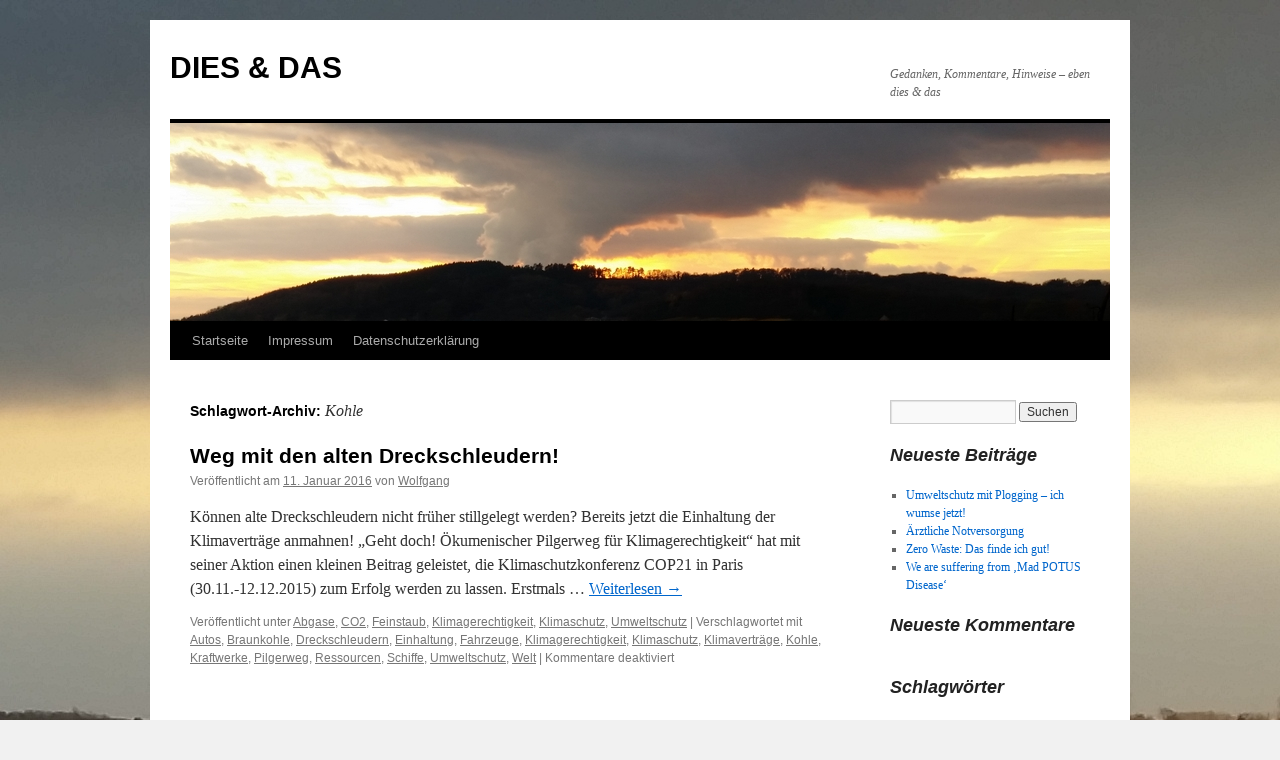

--- FILE ---
content_type: text/html; charset=UTF-8
request_url: https://diesunddas.loebnitz.net/tag/kohle/
body_size: 9615
content:
<!DOCTYPE html>
<html lang="de">
<head>
<meta charset="UTF-8" />
<title>
Kohle Archive - DIES &amp; DASDIES &amp; DAS	</title>
<link rel="profile" href="https://gmpg.org/xfn/11" />
<link rel="stylesheet" type="text/css" media="all" href="https://diesunddas.loebnitz.net/wp-content/themes/twentyten/style.css?ver=20250415" />
<link rel="pingback" href="https://diesunddas.loebnitz.net/xmlrpc.php">
<meta name='robots' content='index, follow, max-image-preview:large, max-snippet:-1, max-video-preview:-1' />
	<style>img:is([sizes="auto" i], [sizes^="auto," i]) { contain-intrinsic-size: 3000px 1500px }</style>
	
	<!-- This site is optimized with the Yoast SEO plugin v26.8 - https://yoast.com/product/yoast-seo-wordpress/ -->
	<link rel="canonical" href="https://diesunddas.loebnitz.net/tag/kohle/" />
	<meta property="og:locale" content="de_DE" />
	<meta property="og:type" content="article" />
	<meta property="og:title" content="Kohle Archive - DIES &amp; DAS" />
	<meta property="og:url" content="https://diesunddas.loebnitz.net/tag/kohle/" />
	<meta property="og:site_name" content="DIES &amp; DAS" />
	<meta name="twitter:card" content="summary_large_image" />
	<script type="application/ld+json" class="yoast-schema-graph">{"@context":"https://schema.org","@graph":[{"@type":"CollectionPage","@id":"https://diesunddas.loebnitz.net/tag/kohle/","url":"https://diesunddas.loebnitz.net/tag/kohle/","name":"Kohle Archive - DIES &amp; DAS","isPartOf":{"@id":"https://diesunddas.loebnitz.net/#website"},"breadcrumb":{"@id":"https://diesunddas.loebnitz.net/tag/kohle/#breadcrumb"},"inLanguage":"de"},{"@type":"BreadcrumbList","@id":"https://diesunddas.loebnitz.net/tag/kohle/#breadcrumb","itemListElement":[{"@type":"ListItem","position":1,"name":"Home","item":"https://diesunddas.loebnitz.net/"},{"@type":"ListItem","position":2,"name":"Kohle"}]},{"@type":"WebSite","@id":"https://diesunddas.loebnitz.net/#website","url":"https://diesunddas.loebnitz.net/","name":"DIES &amp; DAS","description":"Gedanken, Kommentare, Hinweise - eben dies &amp; das","publisher":{"@id":"https://diesunddas.loebnitz.net/#/schema/person/7b8ff364ec6dd9993036d7db3a4e8724"},"potentialAction":[{"@type":"SearchAction","target":{"@type":"EntryPoint","urlTemplate":"https://diesunddas.loebnitz.net/?s={search_term_string}"},"query-input":{"@type":"PropertyValueSpecification","valueRequired":true,"valueName":"search_term_string"}}],"inLanguage":"de"},{"@type":["Person","Organization"],"@id":"https://diesunddas.loebnitz.net/#/schema/person/7b8ff364ec6dd9993036d7db3a4e8724","name":"Wolfgang","image":{"@type":"ImageObject","inLanguage":"de","@id":"https://diesunddas.loebnitz.net/#/schema/person/image/","url":"https://secure.gravatar.com/avatar/d7a741189062b3f81f2006e2e33cb56ab89442db00c2aa5d8a3da0f419bff122?s=96&r=g","contentUrl":"https://secure.gravatar.com/avatar/d7a741189062b3f81f2006e2e33cb56ab89442db00c2aa5d8a3da0f419bff122?s=96&r=g","caption":"Wolfgang"},"logo":{"@id":"https://diesunddas.loebnitz.net/#/schema/person/image/"},"sameAs":["http://www.loebnitz.net/s-diesunddas/home/"]}]}</script>
	<!-- / Yoast SEO plugin. -->


<link rel="alternate" type="application/rss+xml" title="DIES &amp; DAS &raquo; Feed" href="https://diesunddas.loebnitz.net/feed/" />
<link rel="alternate" type="application/rss+xml" title="DIES &amp; DAS &raquo; Kommentar-Feed" href="https://diesunddas.loebnitz.net/comments/feed/" />
<link rel="alternate" type="application/rss+xml" title="DIES &amp; DAS &raquo; Kohle Schlagwort-Feed" href="https://diesunddas.loebnitz.net/tag/kohle/feed/" />
<script type="text/javascript">
/* <![CDATA[ */
window._wpemojiSettings = {"baseUrl":"https:\/\/s.w.org\/images\/core\/emoji\/16.0.1\/72x72\/","ext":".png","svgUrl":"https:\/\/s.w.org\/images\/core\/emoji\/16.0.1\/svg\/","svgExt":".svg","source":{"concatemoji":"https:\/\/diesunddas.loebnitz.net\/wp-includes\/js\/wp-emoji-release.min.js?ver=6.8.3"}};
/*! This file is auto-generated */
!function(s,n){var o,i,e;function c(e){try{var t={supportTests:e,timestamp:(new Date).valueOf()};sessionStorage.setItem(o,JSON.stringify(t))}catch(e){}}function p(e,t,n){e.clearRect(0,0,e.canvas.width,e.canvas.height),e.fillText(t,0,0);var t=new Uint32Array(e.getImageData(0,0,e.canvas.width,e.canvas.height).data),a=(e.clearRect(0,0,e.canvas.width,e.canvas.height),e.fillText(n,0,0),new Uint32Array(e.getImageData(0,0,e.canvas.width,e.canvas.height).data));return t.every(function(e,t){return e===a[t]})}function u(e,t){e.clearRect(0,0,e.canvas.width,e.canvas.height),e.fillText(t,0,0);for(var n=e.getImageData(16,16,1,1),a=0;a<n.data.length;a++)if(0!==n.data[a])return!1;return!0}function f(e,t,n,a){switch(t){case"flag":return n(e,"\ud83c\udff3\ufe0f\u200d\u26a7\ufe0f","\ud83c\udff3\ufe0f\u200b\u26a7\ufe0f")?!1:!n(e,"\ud83c\udde8\ud83c\uddf6","\ud83c\udde8\u200b\ud83c\uddf6")&&!n(e,"\ud83c\udff4\udb40\udc67\udb40\udc62\udb40\udc65\udb40\udc6e\udb40\udc67\udb40\udc7f","\ud83c\udff4\u200b\udb40\udc67\u200b\udb40\udc62\u200b\udb40\udc65\u200b\udb40\udc6e\u200b\udb40\udc67\u200b\udb40\udc7f");case"emoji":return!a(e,"\ud83e\udedf")}return!1}function g(e,t,n,a){var r="undefined"!=typeof WorkerGlobalScope&&self instanceof WorkerGlobalScope?new OffscreenCanvas(300,150):s.createElement("canvas"),o=r.getContext("2d",{willReadFrequently:!0}),i=(o.textBaseline="top",o.font="600 32px Arial",{});return e.forEach(function(e){i[e]=t(o,e,n,a)}),i}function t(e){var t=s.createElement("script");t.src=e,t.defer=!0,s.head.appendChild(t)}"undefined"!=typeof Promise&&(o="wpEmojiSettingsSupports",i=["flag","emoji"],n.supports={everything:!0,everythingExceptFlag:!0},e=new Promise(function(e){s.addEventListener("DOMContentLoaded",e,{once:!0})}),new Promise(function(t){var n=function(){try{var e=JSON.parse(sessionStorage.getItem(o));if("object"==typeof e&&"number"==typeof e.timestamp&&(new Date).valueOf()<e.timestamp+604800&&"object"==typeof e.supportTests)return e.supportTests}catch(e){}return null}();if(!n){if("undefined"!=typeof Worker&&"undefined"!=typeof OffscreenCanvas&&"undefined"!=typeof URL&&URL.createObjectURL&&"undefined"!=typeof Blob)try{var e="postMessage("+g.toString()+"("+[JSON.stringify(i),f.toString(),p.toString(),u.toString()].join(",")+"));",a=new Blob([e],{type:"text/javascript"}),r=new Worker(URL.createObjectURL(a),{name:"wpTestEmojiSupports"});return void(r.onmessage=function(e){c(n=e.data),r.terminate(),t(n)})}catch(e){}c(n=g(i,f,p,u))}t(n)}).then(function(e){for(var t in e)n.supports[t]=e[t],n.supports.everything=n.supports.everything&&n.supports[t],"flag"!==t&&(n.supports.everythingExceptFlag=n.supports.everythingExceptFlag&&n.supports[t]);n.supports.everythingExceptFlag=n.supports.everythingExceptFlag&&!n.supports.flag,n.DOMReady=!1,n.readyCallback=function(){n.DOMReady=!0}}).then(function(){return e}).then(function(){var e;n.supports.everything||(n.readyCallback(),(e=n.source||{}).concatemoji?t(e.concatemoji):e.wpemoji&&e.twemoji&&(t(e.twemoji),t(e.wpemoji)))}))}((window,document),window._wpemojiSettings);
/* ]]> */
</script>
<style id='wp-emoji-styles-inline-css' type='text/css'>

	img.wp-smiley, img.emoji {
		display: inline !important;
		border: none !important;
		box-shadow: none !important;
		height: 1em !important;
		width: 1em !important;
		margin: 0 0.07em !important;
		vertical-align: -0.1em !important;
		background: none !important;
		padding: 0 !important;
	}
</style>
<link rel='stylesheet' id='wp-block-library-css' href='https://diesunddas.loebnitz.net/wp-includes/css/dist/block-library/style.min.css?ver=6.8.3' type='text/css' media='all' />
<style id='wp-block-library-theme-inline-css' type='text/css'>
.wp-block-audio :where(figcaption){color:#555;font-size:13px;text-align:center}.is-dark-theme .wp-block-audio :where(figcaption){color:#ffffffa6}.wp-block-audio{margin:0 0 1em}.wp-block-code{border:1px solid #ccc;border-radius:4px;font-family:Menlo,Consolas,monaco,monospace;padding:.8em 1em}.wp-block-embed :where(figcaption){color:#555;font-size:13px;text-align:center}.is-dark-theme .wp-block-embed :where(figcaption){color:#ffffffa6}.wp-block-embed{margin:0 0 1em}.blocks-gallery-caption{color:#555;font-size:13px;text-align:center}.is-dark-theme .blocks-gallery-caption{color:#ffffffa6}:root :where(.wp-block-image figcaption){color:#555;font-size:13px;text-align:center}.is-dark-theme :root :where(.wp-block-image figcaption){color:#ffffffa6}.wp-block-image{margin:0 0 1em}.wp-block-pullquote{border-bottom:4px solid;border-top:4px solid;color:currentColor;margin-bottom:1.75em}.wp-block-pullquote cite,.wp-block-pullquote footer,.wp-block-pullquote__citation{color:currentColor;font-size:.8125em;font-style:normal;text-transform:uppercase}.wp-block-quote{border-left:.25em solid;margin:0 0 1.75em;padding-left:1em}.wp-block-quote cite,.wp-block-quote footer{color:currentColor;font-size:.8125em;font-style:normal;position:relative}.wp-block-quote:where(.has-text-align-right){border-left:none;border-right:.25em solid;padding-left:0;padding-right:1em}.wp-block-quote:where(.has-text-align-center){border:none;padding-left:0}.wp-block-quote.is-large,.wp-block-quote.is-style-large,.wp-block-quote:where(.is-style-plain){border:none}.wp-block-search .wp-block-search__label{font-weight:700}.wp-block-search__button{border:1px solid #ccc;padding:.375em .625em}:where(.wp-block-group.has-background){padding:1.25em 2.375em}.wp-block-separator.has-css-opacity{opacity:.4}.wp-block-separator{border:none;border-bottom:2px solid;margin-left:auto;margin-right:auto}.wp-block-separator.has-alpha-channel-opacity{opacity:1}.wp-block-separator:not(.is-style-wide):not(.is-style-dots){width:100px}.wp-block-separator.has-background:not(.is-style-dots){border-bottom:none;height:1px}.wp-block-separator.has-background:not(.is-style-wide):not(.is-style-dots){height:2px}.wp-block-table{margin:0 0 1em}.wp-block-table td,.wp-block-table th{word-break:normal}.wp-block-table :where(figcaption){color:#555;font-size:13px;text-align:center}.is-dark-theme .wp-block-table :where(figcaption){color:#ffffffa6}.wp-block-video :where(figcaption){color:#555;font-size:13px;text-align:center}.is-dark-theme .wp-block-video :where(figcaption){color:#ffffffa6}.wp-block-video{margin:0 0 1em}:root :where(.wp-block-template-part.has-background){margin-bottom:0;margin-top:0;padding:1.25em 2.375em}
</style>
<style id='classic-theme-styles-inline-css' type='text/css'>
/*! This file is auto-generated */
.wp-block-button__link{color:#fff;background-color:#32373c;border-radius:9999px;box-shadow:none;text-decoration:none;padding:calc(.667em + 2px) calc(1.333em + 2px);font-size:1.125em}.wp-block-file__button{background:#32373c;color:#fff;text-decoration:none}
</style>
<style id='global-styles-inline-css' type='text/css'>
:root{--wp--preset--aspect-ratio--square: 1;--wp--preset--aspect-ratio--4-3: 4/3;--wp--preset--aspect-ratio--3-4: 3/4;--wp--preset--aspect-ratio--3-2: 3/2;--wp--preset--aspect-ratio--2-3: 2/3;--wp--preset--aspect-ratio--16-9: 16/9;--wp--preset--aspect-ratio--9-16: 9/16;--wp--preset--color--black: #000;--wp--preset--color--cyan-bluish-gray: #abb8c3;--wp--preset--color--white: #fff;--wp--preset--color--pale-pink: #f78da7;--wp--preset--color--vivid-red: #cf2e2e;--wp--preset--color--luminous-vivid-orange: #ff6900;--wp--preset--color--luminous-vivid-amber: #fcb900;--wp--preset--color--light-green-cyan: #7bdcb5;--wp--preset--color--vivid-green-cyan: #00d084;--wp--preset--color--pale-cyan-blue: #8ed1fc;--wp--preset--color--vivid-cyan-blue: #0693e3;--wp--preset--color--vivid-purple: #9b51e0;--wp--preset--color--blue: #0066cc;--wp--preset--color--medium-gray: #666;--wp--preset--color--light-gray: #f1f1f1;--wp--preset--gradient--vivid-cyan-blue-to-vivid-purple: linear-gradient(135deg,rgba(6,147,227,1) 0%,rgb(155,81,224) 100%);--wp--preset--gradient--light-green-cyan-to-vivid-green-cyan: linear-gradient(135deg,rgb(122,220,180) 0%,rgb(0,208,130) 100%);--wp--preset--gradient--luminous-vivid-amber-to-luminous-vivid-orange: linear-gradient(135deg,rgba(252,185,0,1) 0%,rgba(255,105,0,1) 100%);--wp--preset--gradient--luminous-vivid-orange-to-vivid-red: linear-gradient(135deg,rgba(255,105,0,1) 0%,rgb(207,46,46) 100%);--wp--preset--gradient--very-light-gray-to-cyan-bluish-gray: linear-gradient(135deg,rgb(238,238,238) 0%,rgb(169,184,195) 100%);--wp--preset--gradient--cool-to-warm-spectrum: linear-gradient(135deg,rgb(74,234,220) 0%,rgb(151,120,209) 20%,rgb(207,42,186) 40%,rgb(238,44,130) 60%,rgb(251,105,98) 80%,rgb(254,248,76) 100%);--wp--preset--gradient--blush-light-purple: linear-gradient(135deg,rgb(255,206,236) 0%,rgb(152,150,240) 100%);--wp--preset--gradient--blush-bordeaux: linear-gradient(135deg,rgb(254,205,165) 0%,rgb(254,45,45) 50%,rgb(107,0,62) 100%);--wp--preset--gradient--luminous-dusk: linear-gradient(135deg,rgb(255,203,112) 0%,rgb(199,81,192) 50%,rgb(65,88,208) 100%);--wp--preset--gradient--pale-ocean: linear-gradient(135deg,rgb(255,245,203) 0%,rgb(182,227,212) 50%,rgb(51,167,181) 100%);--wp--preset--gradient--electric-grass: linear-gradient(135deg,rgb(202,248,128) 0%,rgb(113,206,126) 100%);--wp--preset--gradient--midnight: linear-gradient(135deg,rgb(2,3,129) 0%,rgb(40,116,252) 100%);--wp--preset--font-size--small: 13px;--wp--preset--font-size--medium: 20px;--wp--preset--font-size--large: 36px;--wp--preset--font-size--x-large: 42px;--wp--preset--spacing--20: 0.44rem;--wp--preset--spacing--30: 0.67rem;--wp--preset--spacing--40: 1rem;--wp--preset--spacing--50: 1.5rem;--wp--preset--spacing--60: 2.25rem;--wp--preset--spacing--70: 3.38rem;--wp--preset--spacing--80: 5.06rem;--wp--preset--shadow--natural: 6px 6px 9px rgba(0, 0, 0, 0.2);--wp--preset--shadow--deep: 12px 12px 50px rgba(0, 0, 0, 0.4);--wp--preset--shadow--sharp: 6px 6px 0px rgba(0, 0, 0, 0.2);--wp--preset--shadow--outlined: 6px 6px 0px -3px rgba(255, 255, 255, 1), 6px 6px rgba(0, 0, 0, 1);--wp--preset--shadow--crisp: 6px 6px 0px rgba(0, 0, 0, 1);}:where(.is-layout-flex){gap: 0.5em;}:where(.is-layout-grid){gap: 0.5em;}body .is-layout-flex{display: flex;}.is-layout-flex{flex-wrap: wrap;align-items: center;}.is-layout-flex > :is(*, div){margin: 0;}body .is-layout-grid{display: grid;}.is-layout-grid > :is(*, div){margin: 0;}:where(.wp-block-columns.is-layout-flex){gap: 2em;}:where(.wp-block-columns.is-layout-grid){gap: 2em;}:where(.wp-block-post-template.is-layout-flex){gap: 1.25em;}:where(.wp-block-post-template.is-layout-grid){gap: 1.25em;}.has-black-color{color: var(--wp--preset--color--black) !important;}.has-cyan-bluish-gray-color{color: var(--wp--preset--color--cyan-bluish-gray) !important;}.has-white-color{color: var(--wp--preset--color--white) !important;}.has-pale-pink-color{color: var(--wp--preset--color--pale-pink) !important;}.has-vivid-red-color{color: var(--wp--preset--color--vivid-red) !important;}.has-luminous-vivid-orange-color{color: var(--wp--preset--color--luminous-vivid-orange) !important;}.has-luminous-vivid-amber-color{color: var(--wp--preset--color--luminous-vivid-amber) !important;}.has-light-green-cyan-color{color: var(--wp--preset--color--light-green-cyan) !important;}.has-vivid-green-cyan-color{color: var(--wp--preset--color--vivid-green-cyan) !important;}.has-pale-cyan-blue-color{color: var(--wp--preset--color--pale-cyan-blue) !important;}.has-vivid-cyan-blue-color{color: var(--wp--preset--color--vivid-cyan-blue) !important;}.has-vivid-purple-color{color: var(--wp--preset--color--vivid-purple) !important;}.has-black-background-color{background-color: var(--wp--preset--color--black) !important;}.has-cyan-bluish-gray-background-color{background-color: var(--wp--preset--color--cyan-bluish-gray) !important;}.has-white-background-color{background-color: var(--wp--preset--color--white) !important;}.has-pale-pink-background-color{background-color: var(--wp--preset--color--pale-pink) !important;}.has-vivid-red-background-color{background-color: var(--wp--preset--color--vivid-red) !important;}.has-luminous-vivid-orange-background-color{background-color: var(--wp--preset--color--luminous-vivid-orange) !important;}.has-luminous-vivid-amber-background-color{background-color: var(--wp--preset--color--luminous-vivid-amber) !important;}.has-light-green-cyan-background-color{background-color: var(--wp--preset--color--light-green-cyan) !important;}.has-vivid-green-cyan-background-color{background-color: var(--wp--preset--color--vivid-green-cyan) !important;}.has-pale-cyan-blue-background-color{background-color: var(--wp--preset--color--pale-cyan-blue) !important;}.has-vivid-cyan-blue-background-color{background-color: var(--wp--preset--color--vivid-cyan-blue) !important;}.has-vivid-purple-background-color{background-color: var(--wp--preset--color--vivid-purple) !important;}.has-black-border-color{border-color: var(--wp--preset--color--black) !important;}.has-cyan-bluish-gray-border-color{border-color: var(--wp--preset--color--cyan-bluish-gray) !important;}.has-white-border-color{border-color: var(--wp--preset--color--white) !important;}.has-pale-pink-border-color{border-color: var(--wp--preset--color--pale-pink) !important;}.has-vivid-red-border-color{border-color: var(--wp--preset--color--vivid-red) !important;}.has-luminous-vivid-orange-border-color{border-color: var(--wp--preset--color--luminous-vivid-orange) !important;}.has-luminous-vivid-amber-border-color{border-color: var(--wp--preset--color--luminous-vivid-amber) !important;}.has-light-green-cyan-border-color{border-color: var(--wp--preset--color--light-green-cyan) !important;}.has-vivid-green-cyan-border-color{border-color: var(--wp--preset--color--vivid-green-cyan) !important;}.has-pale-cyan-blue-border-color{border-color: var(--wp--preset--color--pale-cyan-blue) !important;}.has-vivid-cyan-blue-border-color{border-color: var(--wp--preset--color--vivid-cyan-blue) !important;}.has-vivid-purple-border-color{border-color: var(--wp--preset--color--vivid-purple) !important;}.has-vivid-cyan-blue-to-vivid-purple-gradient-background{background: var(--wp--preset--gradient--vivid-cyan-blue-to-vivid-purple) !important;}.has-light-green-cyan-to-vivid-green-cyan-gradient-background{background: var(--wp--preset--gradient--light-green-cyan-to-vivid-green-cyan) !important;}.has-luminous-vivid-amber-to-luminous-vivid-orange-gradient-background{background: var(--wp--preset--gradient--luminous-vivid-amber-to-luminous-vivid-orange) !important;}.has-luminous-vivid-orange-to-vivid-red-gradient-background{background: var(--wp--preset--gradient--luminous-vivid-orange-to-vivid-red) !important;}.has-very-light-gray-to-cyan-bluish-gray-gradient-background{background: var(--wp--preset--gradient--very-light-gray-to-cyan-bluish-gray) !important;}.has-cool-to-warm-spectrum-gradient-background{background: var(--wp--preset--gradient--cool-to-warm-spectrum) !important;}.has-blush-light-purple-gradient-background{background: var(--wp--preset--gradient--blush-light-purple) !important;}.has-blush-bordeaux-gradient-background{background: var(--wp--preset--gradient--blush-bordeaux) !important;}.has-luminous-dusk-gradient-background{background: var(--wp--preset--gradient--luminous-dusk) !important;}.has-pale-ocean-gradient-background{background: var(--wp--preset--gradient--pale-ocean) !important;}.has-electric-grass-gradient-background{background: var(--wp--preset--gradient--electric-grass) !important;}.has-midnight-gradient-background{background: var(--wp--preset--gradient--midnight) !important;}.has-small-font-size{font-size: var(--wp--preset--font-size--small) !important;}.has-medium-font-size{font-size: var(--wp--preset--font-size--medium) !important;}.has-large-font-size{font-size: var(--wp--preset--font-size--large) !important;}.has-x-large-font-size{font-size: var(--wp--preset--font-size--x-large) !important;}
:where(.wp-block-post-template.is-layout-flex){gap: 1.25em;}:where(.wp-block-post-template.is-layout-grid){gap: 1.25em;}
:where(.wp-block-columns.is-layout-flex){gap: 2em;}:where(.wp-block-columns.is-layout-grid){gap: 2em;}
:root :where(.wp-block-pullquote){font-size: 1.5em;line-height: 1.6;}
</style>
<link rel='stylesheet' id='bst-styles-css' href='https://diesunddas.loebnitz.net/wp-content/plugins/bst-dsgvo-cookie/includes/css/style.css?ver=6.8.3' type='text/css' media='all' />
<link rel='stylesheet' id='bst-alert1-css-css' href='https://diesunddas.loebnitz.net/wp-content/plugins/bst-dsgvo-cookie/includes/css/bst-mesage.css?ver=6.8.3' type='text/css' media='all' />
<link rel='stylesheet' id='bst-alert2-css-css' href='https://diesunddas.loebnitz.net/wp-content/plugins/bst-dsgvo-cookie/includes/css/bst-mesage-flat-theme.css?ver=6.8.3' type='text/css' media='all' />
<link rel='stylesheet' id='twentyten-block-style-css' href='https://diesunddas.loebnitz.net/wp-content/themes/twentyten/blocks.css?ver=20250220' type='text/css' media='all' />
<script type="text/javascript" src="https://diesunddas.loebnitz.net/wp-includes/js/jquery/jquery.min.js?ver=3.7.1" id="jquery-core-js"></script>
<script type="text/javascript" src="https://diesunddas.loebnitz.net/wp-includes/js/jquery/jquery-migrate.min.js?ver=3.4.1" id="jquery-migrate-js"></script>
<link rel="https://api.w.org/" href="https://diesunddas.loebnitz.net/wp-json/" /><link rel="alternate" title="JSON" type="application/json" href="https://diesunddas.loebnitz.net/wp-json/wp/v2/tags/61" /><link rel="EditURI" type="application/rsd+xml" title="RSD" href="https://diesunddas.loebnitz.net/xmlrpc.php?rsd" />
<meta name="generator" content="WordPress 6.8.3" />
<style type="text/css" id="custom-background-css">
body.custom-background { background-image: url("https://www.loebnitz.net/s-diesunddas/home/wp-content/uploads/2015/12/20151229_151040.jpg"); background-position: center top; background-size: auto; background-repeat: no-repeat; background-attachment: fixed; }
</style>
	<link rel="icon" href="https://diesunddas.loebnitz.net/wp-content/uploads/2015/12/IMG_1024a_351x340_PilgerWolf-150x150.jpg" sizes="32x32" />
<link rel="icon" href="https://diesunddas.loebnitz.net/wp-content/uploads/2015/12/IMG_1024a_351x340_PilgerWolf.jpg" sizes="192x192" />
<link rel="apple-touch-icon" href="https://diesunddas.loebnitz.net/wp-content/uploads/2015/12/IMG_1024a_351x340_PilgerWolf.jpg" />
<meta name="msapplication-TileImage" content="https://diesunddas.loebnitz.net/wp-content/uploads/2015/12/IMG_1024a_351x340_PilgerWolf.jpg" />
		<style type="text/css" id="wp-custom-css">
			.entry-content {font-family: "Helvetica Neue", Arial, Helvetica, "Nimbus Sans L", sans-serif;}
h1 {font-size: 40px;margin: 33px 0;}
h2 {font-size: 20px;margin: 25px 0;}
h3 {font-size: 18px;margin: 22px 0;font-style:italic;}
h4 {font-size: 15px;margin: 25px 0;}
h5 {font-size: 14px;margin: 30px 0;}
h6 {font-size: 12px;margin: 36px 0;font-style:italic;}		</style>
		</head>

<body class="archive tag tag-kohle tag-61 custom-background wp-theme-twentyten">
<div id="wrapper" class="hfeed">
		<a href="#content" class="screen-reader-text skip-link">Zum Inhalt springen</a>
	<div id="header">
		<div id="masthead">
			<div id="branding" role="banner">
								<div id="site-title">
					<span>
											<a href="https://diesunddas.loebnitz.net/" rel="home" >DIES &amp; DAS</a>
					</span>
				</div>
				<div id="site-description">Gedanken, Kommentare, Hinweise &#8211; eben dies &amp; das</div>

				<img src="https://diesunddas.loebnitz.net/wp-content/uploads/2015/12/20151112_164947_band.jpg" width="940" height="198" alt="DIES &amp; DAS" srcset="https://diesunddas.loebnitz.net/wp-content/uploads/2015/12/20151112_164947_band.jpg 940w, https://diesunddas.loebnitz.net/wp-content/uploads/2015/12/20151112_164947_band-300x63.jpg 300w, https://diesunddas.loebnitz.net/wp-content/uploads/2015/12/20151112_164947_band-768x162.jpg 768w" sizes="(max-width: 940px) 100vw, 940px" decoding="async" fetchpriority="high" />			</div><!-- #branding -->

			<div id="access" role="navigation">
				<div class="menu-header"><ul id="menu-primary" class="menu"><li id="menu-item-241" class="menu-item menu-item-type-custom menu-item-object-custom menu-item-241"><a href="/">Startseite</a></li>
<li id="menu-item-11" class="menu-item menu-item-type-post_type menu-item-object-page menu-item-11"><a href="https://diesunddas.loebnitz.net/impressum/">Impressum</a></li>
<li id="menu-item-267" class="menu-item menu-item-type-post_type menu-item-object-page menu-item-privacy-policy menu-item-267"><a rel="privacy-policy" href="https://diesunddas.loebnitz.net/datenschutzerklaerung/">Datenschutzerklärung</a></li>
</ul></div>			</div><!-- #access -->
		</div><!-- #masthead -->
	</div><!-- #header -->

	<div id="main">

		<div id="container">
			<div id="content" role="main">

				<h1 class="page-title">
				Schlagwort-Archiv: <span>Kohle</span>				</h1>

				



	
			<div id="post-104" class="post-104 post type-post status-publish format-standard hentry category-abgase category-co2 category-feinstaub category-klimagerechtigkeit category-klimaschutz category-umweltschutz tag-autos tag-braunkohle tag-dreckschleudern tag-einhaltung tag-fahrzeuge tag-klimagerechtigkeit tag-klimaschutz tag-klimavertraege tag-kohle tag-kraftwerke tag-pilgerweg tag-ressourcen tag-schiffe tag-umweltschutz tag-welt">
			<h2 class="entry-title"><a href="https://diesunddas.loebnitz.net/2016/01/11/weg-mit-den-alten-dreckschleudern/" rel="bookmark">Weg mit den alten Dreckschleudern!</a></h2>

			<div class="entry-meta">
				<span class="meta-prep meta-prep-author">Veröffentlicht am</span> <a href="https://diesunddas.loebnitz.net/2016/01/11/weg-mit-den-alten-dreckschleudern/" title="22:01" rel="bookmark"><span class="entry-date">11. Januar 2016</span></a> <span class="meta-sep">von</span> <span class="author vcard"><a class="url fn n" href="https://diesunddas.loebnitz.net/author/dd-admin/" title="Alle Beiträge von Wolfgang anzeigen">Wolfgang</a></span>			</div><!-- .entry-meta -->

					<div class="entry-summary">
				<p>Können alte Dreckschleudern nicht früher stillgelegt werden? Bereits jetzt die Einhaltung der Klimaverträge anmahnen! &#8222;Geht doch! Ökumenischer Pilgerweg für Klimagerechtigkeit&#8220; hat mit seiner Aktion einen kleinen Beitrag geleistet, die Klimaschutzkonferenz COP21 in Paris (30.11.-12.12.2015) zum Erfolg werden zu lassen. Erstmals &hellip; <a href="https://diesunddas.loebnitz.net/2016/01/11/weg-mit-den-alten-dreckschleudern/">Weiterlesen <span class="meta-nav">&rarr;</span></a></p>
			</div><!-- .entry-summary -->
	
			<div class="entry-utility">
									<span class="cat-links">
						<span class="entry-utility-prep entry-utility-prep-cat-links">Veröffentlicht unter</span> <a href="https://diesunddas.loebnitz.net/category/umweltschutz/abgase/" rel="category tag">Abgase</a>, <a href="https://diesunddas.loebnitz.net/category/umweltschutz/co2/" rel="category tag">CO2</a>, <a href="https://diesunddas.loebnitz.net/category/umweltschutz/feinstaub/" rel="category tag">Feinstaub</a>, <a href="https://diesunddas.loebnitz.net/category/klimaschutz/klimagerechtigkeit/" rel="category tag">Klimagerechtigkeit</a>, <a href="https://diesunddas.loebnitz.net/category/klimaschutz/" rel="category tag">Klimaschutz</a>, <a href="https://diesunddas.loebnitz.net/category/umweltschutz/" rel="category tag">Umweltschutz</a>					</span>
					<span class="meta-sep">|</span>
				
								<span class="tag-links">
					<span class="entry-utility-prep entry-utility-prep-tag-links">Verschlagwortet mit</span> <a href="https://diesunddas.loebnitz.net/tag/autos/" rel="tag">Autos</a>, <a href="https://diesunddas.loebnitz.net/tag/braunkohle/" rel="tag">Braunkohle</a>, <a href="https://diesunddas.loebnitz.net/tag/dreckschleudern/" rel="tag">Dreckschleudern</a>, <a href="https://diesunddas.loebnitz.net/tag/einhaltung/" rel="tag">Einhaltung</a>, <a href="https://diesunddas.loebnitz.net/tag/fahrzeuge/" rel="tag">Fahrzeuge</a>, <a href="https://diesunddas.loebnitz.net/tag/klimagerechtigkeit/" rel="tag">Klimagerechtigkeit</a>, <a href="https://diesunddas.loebnitz.net/tag/klimaschutz/" rel="tag">Klimaschutz</a>, <a href="https://diesunddas.loebnitz.net/tag/klimavertraege/" rel="tag">Klimaverträge</a>, <a href="https://diesunddas.loebnitz.net/tag/kohle/" rel="tag">Kohle</a>, <a href="https://diesunddas.loebnitz.net/tag/kraftwerke/" rel="tag">Kraftwerke</a>, <a href="https://diesunddas.loebnitz.net/tag/pilgerweg/" rel="tag">Pilgerweg</a>, <a href="https://diesunddas.loebnitz.net/tag/ressourcen/" rel="tag">Ressourcen</a>, <a href="https://diesunddas.loebnitz.net/tag/schiffe/" rel="tag">Schiffe</a>, <a href="https://diesunddas.loebnitz.net/tag/umweltschutz/" rel="tag">Umweltschutz</a>, <a href="https://diesunddas.loebnitz.net/tag/welt/" rel="tag">Welt</a>				</span>
				<span class="meta-sep">|</span>
				
				<span class="comments-link"><span>Kommentare deaktiviert<span class="screen-reader-text"> für Weg mit den alten Dreckschleudern!</span></span></span>

							</div><!-- .entry-utility -->
		</div><!-- #post-104 -->

		
	

			</div><!-- #content -->
		</div><!-- #container -->


		<div id="primary" class="widget-area" role="complementary">
			<ul class="xoxo">

<li id="search-2" class="widget-container widget_search"><form role="search" method="get" id="searchform" class="searchform" action="https://diesunddas.loebnitz.net/">
				<div>
					<label class="screen-reader-text" for="s">Suche nach:</label>
					<input type="text" value="" name="s" id="s" />
					<input type="submit" id="searchsubmit" value="Suchen" />
				</div>
			</form></li>
		<li id="recent-posts-2" class="widget-container widget_recent_entries">
		<h3 class="widget-title">Neueste Beiträge</h3>
		<ul>
											<li>
					<a href="https://diesunddas.loebnitz.net/2020/10/30/plogging-wumsen/">Umweltschutz mit Plogging &#8211; ich wumse jetzt!</a>
									</li>
											<li>
					<a href="https://diesunddas.loebnitz.net/2019/11/19/aerztliche-notversorgung/">Ärztliche Notversorgung</a>
									</li>
											<li>
					<a href="https://diesunddas.loebnitz.net/2017/08/25/zero-waste-das-finde-ich-gut/">Zero Waste: Das finde ich gut!</a>
									</li>
											<li>
					<a href="https://diesunddas.loebnitz.net/2017/06/01/we-are-suffering-from-mad-potus-desease/">We are suffering from &#8218;Mad POTUS Disease&#8216;</a>
									</li>
					</ul>

		</li><li id="recent-comments-3" class="widget-container widget_recent_comments"><h3 class="widget-title">Neueste Kommentare</h3><ul id="recentcomments"></ul></li>			</ul>
		</div><!-- #primary .widget-area -->


		<div id="secondary" class="widget-area" role="complementary">
			<ul class="xoxo">
				<li id="tag_cloud-3" class="widget-container widget_tag_cloud"><h3 class="widget-title">Schlagwörter</h3><div class="tagcloud"><ul class='wp-tag-cloud' role='list'>
	<li><a href="https://diesunddas.loebnitz.net/tag/handinhand/" class="tag-cloud-link tag-link-99 tag-link-position-1" style="font-size: 8pt;" aria-label="#HandInHand (1 Eintrag)">#HandInHand</a></li>
	<li><a href="https://diesunddas.loebnitz.net/tag/alufolie/" class="tag-cloud-link tag-link-115 tag-link-position-2" style="font-size: 8pt;" aria-label="Alufolie (1 Eintrag)">Alufolie</a></li>
	<li><a href="https://diesunddas.loebnitz.net/tag/amerikanischen/" class="tag-cloud-link tag-link-105 tag-link-position-3" style="font-size: 8pt;" aria-label="amerikanischen (1 Eintrag)">amerikanischen</a></li>
	<li><a href="https://diesunddas.loebnitz.net/tag/batterien/" class="tag-cloud-link tag-link-124 tag-link-position-4" style="font-size: 8pt;" aria-label="Batterien (1 Eintrag)">Batterien</a></li>
	<li><a href="https://diesunddas.loebnitz.net/tag/cop21/" class="tag-cloud-link tag-link-31 tag-link-position-5" style="font-size: 14.3pt;" aria-label="COP21 (2 Einträge)">COP21</a></li>
	<li><a href="https://diesunddas.loebnitz.net/tag/disease/" class="tag-cloud-link tag-link-110 tag-link-position-6" style="font-size: 8pt;" aria-label="Disease (1 Eintrag)">Disease</a></li>
	<li><a href="https://diesunddas.loebnitz.net/tag/diskussionen/" class="tag-cloud-link tag-link-85 tag-link-position-7" style="font-size: 8pt;" aria-label="Diskussionen (1 Eintrag)">Diskussionen</a></li>
	<li><a href="https://diesunddas.loebnitz.net/tag/dreckschleudern/" class="tag-cloud-link tag-link-56 tag-link-position-8" style="font-size: 8pt;" aria-label="Dreckschleudern (1 Eintrag)">Dreckschleudern</a></li>
	<li><a href="https://diesunddas.loebnitz.net/tag/erde/" class="tag-cloud-link tag-link-89 tag-link-position-9" style="font-size: 8pt;" aria-label="Erde (1 Eintrag)">Erde</a></li>
	<li><a href="https://diesunddas.loebnitz.net/tag/friedhof/" class="tag-cloud-link tag-link-123 tag-link-position-10" style="font-size: 8pt;" aria-label="Friedhof (1 Eintrag)">Friedhof</a></li>
	<li><a href="https://diesunddas.loebnitz.net/tag/geschoepfe/" class="tag-cloud-link tag-link-91 tag-link-position-11" style="font-size: 8pt;" aria-label="Geschöpfe (1 Eintrag)">Geschöpfe</a></li>
	<li><a href="https://diesunddas.loebnitz.net/tag/grablaterne/" class="tag-cloud-link tag-link-114 tag-link-position-12" style="font-size: 8pt;" aria-label="Grablaterne (1 Eintrag)">Grablaterne</a></li>
	<li><a href="https://diesunddas.loebnitz.net/tag/grosskraftwerk/" class="tag-cloud-link tag-link-94 tag-link-position-13" style="font-size: 8pt;" aria-label="Großkraftwerk (1 Eintrag)">Großkraftwerk</a></li>
	<li><a href="https://diesunddas.loebnitz.net/tag/hamburger/" class="tag-cloud-link tag-link-95 tag-link-position-14" style="font-size: 8pt;" aria-label="Hamburger (1 Eintrag)">Hamburger</a></li>
	<li><a href="https://diesunddas.loebnitz.net/tag/hand-in-hand/" class="tag-cloud-link tag-link-100 tag-link-position-15" style="font-size: 8pt;" aria-label="Hand in Hand (1 Eintrag)">Hand in Hand</a></li>
	<li><a href="https://diesunddas.loebnitz.net/tag/kippen/" class="tag-cloud-link tag-link-118 tag-link-position-16" style="font-size: 8pt;" aria-label="Kippen (1 Eintrag)">Kippen</a></li>
	<li><a href="https://diesunddas.loebnitz.net/tag/klima/" class="tag-cloud-link tag-link-26 tag-link-position-17" style="font-size: 14.3pt;" aria-label="Klima (2 Einträge)">Klima</a></li>
	<li><a href="https://diesunddas.loebnitz.net/tag/klimagerechtigkeit/" class="tag-cloud-link tag-link-29 tag-link-position-18" style="font-size: 22pt;" aria-label="Klimagerechtigkeit (4 Einträge)">Klimagerechtigkeit</a></li>
	<li><a href="https://diesunddas.loebnitz.net/tag/klimaschutz/" class="tag-cloud-link tag-link-28 tag-link-position-19" style="font-size: 22pt;" aria-label="Klimaschutz (4 Einträge)">Klimaschutz</a></li>
	<li><a href="https://diesunddas.loebnitz.net/tag/kraftwerke/" class="tag-cloud-link tag-link-60 tag-link-position-20" style="font-size: 14.3pt;" aria-label="Kraftwerke (2 Einträge)">Kraftwerke</a></li>
	<li><a href="https://diesunddas.loebnitz.net/tag/kraftwerksneubau/" class="tag-cloud-link tag-link-97 tag-link-position-21" style="font-size: 8pt;" aria-label="Kraftwerksneubau (1 Eintrag)">Kraftwerksneubau</a></li>
	<li><a href="https://diesunddas.loebnitz.net/tag/kraehen/" class="tag-cloud-link tag-link-125 tag-link-position-22" style="font-size: 8pt;" aria-label="Krähen (1 Eintrag)">Krähen</a></li>
	<li><a href="https://diesunddas.loebnitz.net/tag/liebe/" class="tag-cloud-link tag-link-12 tag-link-position-23" style="font-size: 14.3pt;" aria-label="Liebe (2 Einträge)">Liebe</a></li>
	<li><a href="https://diesunddas.loebnitz.net/tag/mad/" class="tag-cloud-link tag-link-109 tag-link-position-24" style="font-size: 8pt;" aria-label="Mad (1 Eintrag)">Mad</a></li>
	<li><a href="https://diesunddas.loebnitz.net/tag/menschen/" class="tag-cloud-link tag-link-92 tag-link-position-25" style="font-size: 8pt;" aria-label="Menschen (1 Eintrag)">Menschen</a></li>
	<li><a href="https://diesunddas.loebnitz.net/tag/menschenkette/" class="tag-cloud-link tag-link-104 tag-link-position-26" style="font-size: 8pt;" aria-label="Menschenkette (1 Eintrag)">Menschenkette</a></li>
	<li><a href="https://diesunddas.loebnitz.net/tag/menschenrechte/" class="tag-cloud-link tag-link-102 tag-link-position-27" style="font-size: 8pt;" aria-label="Menschenrechte (1 Eintrag)">Menschenrechte</a></li>
	<li><a href="https://diesunddas.loebnitz.net/tag/muell/" class="tag-cloud-link tag-link-113 tag-link-position-28" style="font-size: 8pt;" aria-label="Müll (1 Eintrag)">Müll</a></li>
	<li><a href="https://diesunddas.loebnitz.net/tag/muellbehaelter/" class="tag-cloud-link tag-link-119 tag-link-position-29" style="font-size: 8pt;" aria-label="Müllbehälter (1 Eintrag)">Müllbehälter</a></li>
	<li><a href="https://diesunddas.loebnitz.net/tag/pilgerweg/" class="tag-cloud-link tag-link-44 tag-link-position-30" style="font-size: 14.3pt;" aria-label="Pilgerweg (2 Einträge)">Pilgerweg</a></li>
	<li><a href="https://diesunddas.loebnitz.net/tag/plogging/" class="tag-cloud-link tag-link-120 tag-link-position-31" style="font-size: 8pt;" aria-label="Plogging (1 Eintrag)">Plogging</a></li>
	<li><a href="https://diesunddas.loebnitz.net/tag/politik/" class="tag-cloud-link tag-link-86 tag-link-position-32" style="font-size: 8pt;" aria-label="Politik (1 Eintrag)">Politik</a></li>
	<li><a href="https://diesunddas.loebnitz.net/tag/rassismus/" class="tag-cloud-link tag-link-101 tag-link-position-33" style="font-size: 8pt;" aria-label="Rassismus (1 Eintrag)">Rassismus</a></li>
	<li><a href="https://diesunddas.loebnitz.net/tag/ressourcen/" class="tag-cloud-link tag-link-32 tag-link-position-34" style="font-size: 14.3pt;" aria-label="Ressourcen (2 Einträge)">Ressourcen</a></li>
	<li><a href="https://diesunddas.loebnitz.net/tag/romantik/" class="tag-cloud-link tag-link-90 tag-link-position-35" style="font-size: 8pt;" aria-label="Romantik (1 Eintrag)">Romantik</a></li>
	<li><a href="https://diesunddas.loebnitz.net/tag/senat/" class="tag-cloud-link tag-link-96 tag-link-position-36" style="font-size: 8pt;" aria-label="Senat (1 Eintrag)">Senat</a></li>
	<li><a href="https://diesunddas.loebnitz.net/tag/umweltschutz/" class="tag-cloud-link tag-link-30 tag-link-position-37" style="font-size: 14.3pt;" aria-label="Umweltschutz (2 Einträge)">Umweltschutz</a></li>
	<li><a href="https://diesunddas.loebnitz.net/tag/verpackungen/" class="tag-cloud-link tag-link-116 tag-link-position-38" style="font-size: 8pt;" aria-label="Verpackungen (1 Eintrag)">Verpackungen</a></li>
	<li><a href="https://diesunddas.loebnitz.net/tag/vielfalt/" class="tag-cloud-link tag-link-103 tag-link-position-39" style="font-size: 8pt;" aria-label="Vielfalt (1 Eintrag)">Vielfalt</a></li>
	<li><a href="https://diesunddas.loebnitz.net/tag/wedel/" class="tag-cloud-link tag-link-93 tag-link-position-40" style="font-size: 8pt;" aria-label="Wedel (1 Eintrag)">Wedel</a></li>
	<li><a href="https://diesunddas.loebnitz.net/tag/welt/" class="tag-cloud-link tag-link-57 tag-link-position-41" style="font-size: 18.5pt;" aria-label="Welt (3 Einträge)">Welt</a></li>
	<li><a href="https://diesunddas.loebnitz.net/tag/widerstand/" class="tag-cloud-link tag-link-98 tag-link-position-42" style="font-size: 8pt;" aria-label="Widerstand (1 Eintrag)">Widerstand</a></li>
	<li><a href="https://diesunddas.loebnitz.net/tag/wums/" class="tag-cloud-link tag-link-126 tag-link-position-43" style="font-size: 8pt;" aria-label="WUMS (1 Eintrag)">WUMS</a></li>
	<li><a href="https://diesunddas.loebnitz.net/tag/wumsen/" class="tag-cloud-link tag-link-127 tag-link-position-44" style="font-size: 8pt;" aria-label="wumsen (1 Eintrag)">wumsen</a></li>
	<li><a href="https://diesunddas.loebnitz.net/tag/zigarettenstummel/" class="tag-cloud-link tag-link-117 tag-link-position-45" style="font-size: 8pt;" aria-label="Zigarettenstummel (1 Eintrag)">Zigarettenstummel</a></li>
</ul>
</div>
</li><li id="archives-2" class="widget-container widget_archive"><h3 class="widget-title">Archiv</h3>
			<ul>
					<li><a href='https://diesunddas.loebnitz.net/2020/10/'>Oktober 2020</a></li>
	<li><a href='https://diesunddas.loebnitz.net/2019/11/'>November 2019</a></li>
	<li><a href='https://diesunddas.loebnitz.net/2017/08/'>August 2017</a></li>
	<li><a href='https://diesunddas.loebnitz.net/2017/06/'>Juni 2017</a></li>
	<li><a href='https://diesunddas.loebnitz.net/2016/06/'>Juni 2016</a></li>
	<li><a href='https://diesunddas.loebnitz.net/2016/02/'>Februar 2016</a></li>
	<li><a href='https://diesunddas.loebnitz.net/2016/01/'>Januar 2016</a></li>
	<li><a href='https://diesunddas.loebnitz.net/2015/12/'>Dezember 2015</a></li>
			</ul>

			</li><li id="meta-2" class="widget-container widget_meta"><h3 class="widget-title">Meta</h3>
		<ul>
						<li><a rel="nofollow" href="https://diesunddas.loebnitz.net/wp-login.php">Anmelden</a></li>
			<li><a href="https://diesunddas.loebnitz.net/feed/">Feed der Einträge</a></li>
			<li><a href="https://diesunddas.loebnitz.net/comments/feed/">Kommentar-Feed</a></li>

			<li><a href="https://de.wordpress.org/">WordPress.org</a></li>
		</ul>

		</li>			</ul>
		</div><!-- #secondary .widget-area -->

	</div><!-- #main -->

	<div id="footer" role="contentinfo">
		<div id="colophon">



			<div id="site-info">
				<a href="https://diesunddas.loebnitz.net/" rel="home">
					DIES &amp; DAS				</a>
				<span role="separator" aria-hidden="true"></span><a class="privacy-policy-link" href="https://diesunddas.loebnitz.net/datenschutzerklaerung/" rel="privacy-policy">Datenschutzerklärung</a>			</div><!-- #site-info -->

			<div id="site-generator">
								<a href="https://de.wordpress.org/" class="imprint" title="Eine semantische, persönliche Publikationsplattform">
					Mit Stolz präsentiert von WordPress.				</a>
			</div><!-- #site-generator -->

		</div><!-- #colophon -->
	</div><!-- #footer -->

</div><!-- #wrapper -->

<script type="speculationrules">
{"prefetch":[{"source":"document","where":{"and":[{"href_matches":"\/*"},{"not":{"href_matches":["\/wp-*.php","\/wp-admin\/*","\/wp-content\/uploads\/*","\/wp-content\/*","\/wp-content\/plugins\/*","\/wp-content\/themes\/twentyten\/*","\/*\\?(.+)"]}},{"not":{"selector_matches":"a[rel~=\"nofollow\"]"}},{"not":{"selector_matches":".no-prefetch, .no-prefetch a"}}]},"eagerness":"conservative"}]}
</script>
<script type="text/javascript" src="https://diesunddas.loebnitz.net/wp-content/plugins/bst-dsgvo-cookie/includes/js/scripts.js?ver=1.0" id="bst-scripts-js"></script>
<script type="text/javascript" src="https://diesunddas.loebnitz.net/wp-content/plugins/bst-dsgvo-cookie/includes/js/bst-message.js?ver=1.0" id="bst-alert-script-js"></script>
</body>
</html>
